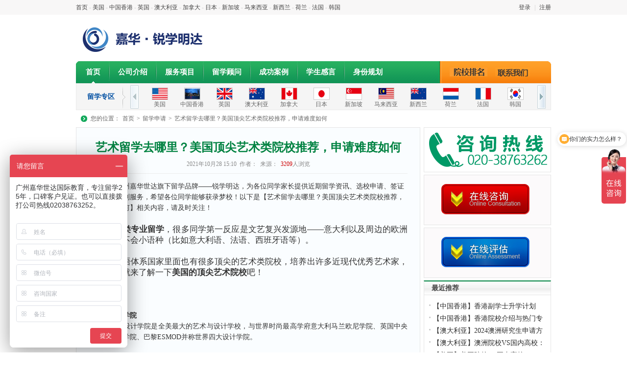

--- FILE ---
content_type: text/html; charset=utf-8
request_url: https://www.ceigd.com/article/view?id=10892
body_size: 7498
content:
<!DOCTYPE html PUBLIC "-//W3C//DTD XHTML 1.0 Transitional//EN" "http://www.w3.org/TR/xhtml1/DTD/xhtml1-transitional.dtd"><html xmlns="http://www.w3.org/1999/xhtml"><head><meta http-equiv="Content-Type" content="text/html; charset=utf-8" /><meta http-equiv="X-UA-Compatible" content="IE=7, IE=9"><meta name="description" content="广州嘉华世达旗下留学品牌——锐学明达，为各位同学家长提供近期留学资讯、选校申请、签证出国等一系列服务，希望各位同学能够获录梦校！以下是【艺术留学去哪里？美国顶尖艺术类院校推荐，申请难度如何​】相关内容，请及时关注！. 一站式留学服务，中学/ 本科/硕士/博士留学申请服务" /><meta name="keywords" content="美国艺术留学 院校推荐 锐学明达, 广州嘉华世达 美国留学 香港留学" /><title>艺术留学去哪里？美国顶尖艺术类院校推荐，申请难度如何 -留学申请 -广州嘉华世达国际教育</title><script type="text/javascript" src="/style/home/js/png.js"></script><script type="text/javascript" src="/style/home/js/tab.js"></script><script type="text/javascript" src="/style/home/js/jquery.min.js"></script><script type="text/javascript" src="/style/home/js/scroll.js"></script><script type="text/javascript" src="//s.union.360.cn/133340.js"></script><link href="/style/home/css/index.css" rel="stylesheet" type="text/css" /><link href="/style/home/css/pages.css" rel="stylesheet" type="text/css" /><link id="favicon" href="/res/upload/image/20240315/1710482586178429.png" rel="icon" type="image/x-icon" /><script type="text/javascript">
String.prototype.trim = function(){
	return this.replace(/(^\s*) - (\s*$)/g, '');
}
</script><script>
var _hmt = _hmt || [];
(function() {
  var hm = document.createElement("script");
  hm.src = "https://hm.baidu.com/hm.js?d3d23fac3aeed46838b97632617747c8";
  var s = document.getElementsByTagName("script")[0]; 
  s.parentNode.insertBefore(hm, s);
})();
</script><meta name="baidu-tc-verification" content="d56623213ff18b801cac3987dbab0521" /></head><body><div class="nav"><div class="nav_fix wrapper970"><div class="nav_login Asknav_login  left"><a href="/">首页</a><em>-</em><a href="/study?cid=17" title="美国">美国</a><em>-</em><a href="/study?cid=12" title="中国香港">中国香港</a><em>-</em><a href="/study?cid=16" title="英国">英国</a><em>-</em><a href="/study?cid=3" title="澳大利亚">澳大利亚</a><em>-</em><a href="/study?cid=9" title="加拿大">加拿大</a><em>-</em><a href="/study?cid=10" title="日本">日本</a><em>-</em><a href="/study?cid=13" title="新加坡">新加坡</a><em>-</em><a href="/study?cid=24" title="马来西亚">马来西亚</a><em>-</em><a href="/study?cid=14" title="新西兰">新西兰</a><em>-</em><a href="/study?cid=8" title="荷兰">荷兰</a><em>-</em><a href="/study?cid=18" title="法国">法国</a><em>-</em><a href="/study?cid=21" title="韩国">韩国</a></div><div class="nav_link right"><a href="/member/login">登录</a><em>|</em><a href="/member/register">注册</a></div></div></div><script type="text/javascript">
	function AddFavorite(sURL, sTitle) {
		sURL = encodeURI(sURL);
		try {
			window.external.addFavorite(sURL, sTitle);
		} catch (e) {
			try {
				window.sidebar.addPanel(sTitle, sURL, "");
			} catch (e) {
				alert("加入收藏失败，请使用Ctrl+D进行添加,或手动在浏览器里进行设置.");
			}
		}
	}
</script><div class="top"><div class="wrapper970"><div class="logo left"><a href="/"><img src="/style/home/images/index_logo.png" /></a></div></div></div><div class="menu_fix wrapper970"><ul class="menu left"><li class="name"><a href="/" class="hover">首页</a></li><li class="line"></li><li class="name"><a href="/about" target="_blank">公司介绍</a></li><li class="line"></li><li class="name"><a href="/service" target="_blank">服务项目</a></li><li class="line"></li><li class="name"><a href="/team"  >留学顾问</a></li><!--li class="line"></li><li class="name"><a href="/school" >院校信息</a></li --><li class="line"></li><li class="name"><a href="/article?cid=23" >成功案例</a></li><li class="line"></li><li class="name"><a href="/article?cid=40" >学生感言</a></li><li class="line"></li><!--li class="name"><a href="/evaluate" >咨询评估</a></li--><li class="name"><a href="/migrant" >身份规划</a></li></ul><ul class="menu_cart right"><li><a class="n1" href="/article/view?id=10786" >院校排名</a></li><li><a class="n2" href="/about?cid=8" >联系我们</a></li></ul></div><!-- /menu --><div class="wrapper970"><div class="menu_link"><span class="tit">留学专区</span><div class="menu_linkcon"><dl class="menu_lf_btn left"><span class="noclick" style="display:none;"></span></dl><div class="menu_box left"><ul class="menu_link_list"><li><dl class="pic"><a href="/study?cid=17" title="美国"><img src="/kindeditor/attached/image/20130107/20130107111119_25979.jpg" title="美国"/></a></dl><dl class="txt"><a href="/study?cid=17" title="美国">美国</a></dl></li><li><dl class="pic"><a href="/study?cid=12" title="中国香港"><img src="/kindeditor/attached/image/20200903/20200903022820_31313.jpg" title="中国香港"/></a></dl><dl class="txt"><a href="/study?cid=12" title="中国香港">中国香港</a></dl></li><li><dl class="pic"><a href="/study?cid=16" title="英国"><img src="/kindeditor/attached/image/20130107/20130107111425_88901.jpg" title="英国"/></a></dl><dl class="txt"><a href="/study?cid=16" title="英国">英国</a></dl></li><li><dl class="pic"><a href="/study?cid=3" title="澳大利亚"><img src="/kindeditor/attached/image/20130107/20130107111600_27078.jpg" title="澳大利亚"/></a></dl><dl class="txt"><a href="/study?cid=3" title="澳大利亚">澳大利亚</a></dl></li><li><dl class="pic"><a href="/study?cid=9" title="加拿大"><img src="/kindeditor/attached/image/20130107/20130107111143_88918.jpg" title="加拿大"/></a></dl><dl class="txt"><a href="/study?cid=9" title="加拿大">加拿大</a></dl></li><li><dl class="pic"><a href="/study?cid=10" title="日本"><img src="/kindeditor/attached/image/20130107/20130107111736_67594.jpg" title="日本"/></a></dl><dl class="txt"><a href="/study?cid=10" title="日本">日本</a></dl></li><li><dl class="pic"><a href="/study?cid=13" title="新加坡"><img src="/kindeditor/attached/image/20130107/20130107111701_37500.jpg" title="新加坡"/></a></dl><dl class="txt"><a href="/study?cid=13" title="新加坡">新加坡</a></dl></li><li><dl class="pic"><a href="/study?cid=24" title="马来西亚"><img src="/kindeditor/attached/image/20210705/20210705082011_25249.png" title="马来西亚"/></a></dl><dl class="txt"><a href="/study?cid=24" title="马来西亚">马来西亚</a></dl></li><li><dl class="pic"><a href="/study?cid=14" title="新西兰"><img src="/kindeditor/attached/image/20130107/20130107111643_68421.jpg" title="新西兰"/></a></dl><dl class="txt"><a href="/study?cid=14" title="新西兰">新西兰</a></dl></li><li><dl class="pic"><a href="/study?cid=8" title="荷兰"><img src="/kindeditor/attached/image/20130107/20130107111727_13280.jpg" title="荷兰"/></a></dl><dl class="txt"><a href="/study?cid=8" title="荷兰">荷兰</a></dl></li><li><dl class="pic"><a href="/study?cid=18" title="法国"><img src="/kindeditor/attached/image/20130107/20130107111753_41814.jpg" title="法国"/></a></dl><dl class="txt"><a href="/study?cid=18" title="法国">法国</a></dl></li><li><dl class="pic"><a href="/study?cid=21" title="韩国"><img src="/kindeditor/attached/image/20150514/20150514172501_21843.jpg" title="韩国"/></a></dl><dl class="txt"><a href="/study?cid=21" title="韩国">韩国</a></dl></li><li><dl class="pic"><a href="/study?cid=2" title="爱尔兰"><img src="/kindeditor/attached/image/20130107/20130107111804_87872.jpg" title="爱尔兰"/></a></dl><dl class="txt"><a href="/study?cid=2" title="爱尔兰">爱尔兰</a></dl></li><li><dl class="pic"><a href="/study?cid=19" title="德国"><img src="/kindeditor/attached/image/20130107/20130107112434_22381.jpg" title="德国"/></a></dl><dl class="txt"><a href="/study?cid=19" title="德国">德国</a></dl></li><li><dl class="pic"><a href="/study?cid=26" title="中国澳门"><img src="/res/upload/image/20241018/1729218797479651.png" title="中国澳门"/></a></dl><dl class="txt"><a href="/study?cid=26" title="中国澳门">中国澳门</a></dl></li></ul></div><dl class="menu_rg_btn left"><span class="noclick" style="display:none;"></span></dl></div><script type="text/javascript">
            $(function(){
                new JOE.HScroll().init({
                    "box": ".menu_box",
                    "ul": ".menu_link_list",
                    "prev": ".menu_lf_btn span",
                    "next": ".menu_rg_btn span",
                    "lastClass": "noclick"
                });
            });
        </script><div class="clear"></div></div></div><div class="clear"></div><div class="wrapper970"><div class="position"><h2>您的位置：<a href="/">首页</a>&gt;<a href="/article/?cid=18">留学申请</a>&gt;<a href="/article/view/id=10892">艺术留学去哪里？美国顶尖艺术类院校推荐，申请难度如何</a></h2></div><div class="mainLt_side703 left"><div class="page_graybox Team_article"><div class="Team_article_tit"><h2 class="content_title">艺术留学去哪里？美国顶尖艺术类院校推荐，申请难度如何</h2><p class="p1">2021年10月28 15:10&nbsp;&nbsp;作者：&nbsp;&nbsp;来源：<span>&nbsp;&nbsp;3209</span>人浏览</p></div><div class="Team_article_box"><div class="Team_article_content"><p>
	<span style="font-size:14px;">【导读】广州嘉华世达旗下留学品牌——锐学明达，为各位同学家长提供近期留学资讯、选校申请、签证出国等一系列服务，希望各位同学能够获录梦校！以下是【艺术留学去哪里？美国顶尖艺术类院校推荐，申请难度如何】相关内容，请及时关注！</span>
</p>
<p>
	<span style="font-size:14px;"><br />
</span>
</p>
<p>
	<span style="font-size:14px;">
	<p style="color:#333333;font-size:17px;text-align:justify;font-family:-apple-system, BlinkMacSystemFont, Arial, sans-serif;" align="justify">
		提到<strong>艺术类专业留学</strong>，很多同学第一反应是文艺复兴发源地——意大利以及周边的欧洲国家，但不会小语种（比如意大利语、法语、西班牙语等）。
	</p>
	<p style="color:#333333;font-size:17px;text-align:justify;font-family:-apple-system, BlinkMacSystemFont, Arial, sans-serif;" align="justify">
		<br />
	</p>
	<p style="color:#333333;font-size:17px;text-align:justify;font-family:-apple-system, BlinkMacSystemFont, Arial, sans-serif;" align="justify">
		其实，英语体系国家里面也有很多顶尖的艺术类院校，培养出许多近现代优秀艺术家，今天我们就来了解一下<strong>美国的顶尖艺术院校</strong>吧！
	</p>
	<p style="color:#333333;font-size:17px;text-align:justify;font-family:-apple-system, BlinkMacSystemFont, Arial, sans-serif;" align="justify">
		<br />
	</p>
<br />
<br />
<strong>帕森斯设计学院</strong>
	<p align="justify">
		美国帕森斯设计学院是全美最大的艺术与设计学校，与世界时尚最高学府意大利马兰欧尼学院、英国中央圣马丁设计学院、巴黎ESMOD并称世界四大设计学院。
	</p>
	<p align="justify">
		<br />
	</p>
	<p align="justify">
		1970年时，Parsons正式与纽约的New School合并，该举不仅为Parsons拓宽了教育的平台，还加强了学术知识与社会实践的联系，Parsons开始逐步成长为全美最大的艺术与设计学校之一。
	</p>
	<p align="justify">
		<br />
	</p>
	<p align="justify">
		除纽约本部外，Parsons在巴黎设立了校区，以及在多明尼加，日本，马来西亚和南韩也有相关的姐妹学校，是一个名符其实的国际化的院校。
	</p>
	<p align="justify">
		<br />
	</p>
	<p align="justify">
		<strong>语言要求：</strong>托福不低于92，或雅思不低于7.0
	</p>
	<p align="justify">
		<strong>申请难度：</strong>困难
	</p>
	<p align="justify">
		<br />
	</p>
	<p align="justify">
		<strong>优势专业：</strong>服装设计、时尚配饰、室内设计、插画
	</p>
	<p style="color:#333333;font-size:17px;text-align:justify;font-family:-apple-system, BlinkMacSystemFont, Arial, sans-serif;" align="justify">
		<br />
	</p>
	<p style="color:#333333;font-size:17px;text-align:justify;font-family:-apple-system, BlinkMacSystemFont, Arial, sans-serif;" align="justify">
		<br />
	</p>
<br />
<br />
<strong>罗德岛设计学院</strong>
	<p align="justify">
		罗德岛设计学院（简称RISD）是美国艺术与设计学院的先驱，创建于1877年3月22日，罗德岛设计学院至今已有138年悠久历史，是一所在美国名列前茅且享誉全球的著名设计大学。
	</p>
	<p align="justify">
		<br />
	</p>
	<p align="justify">
		罗德岛设计学院是美国最早独立设置的艺术设计学院，学院实行学分制，主要是本科和研究生学历教育，是一个国际性的一流设计学院。
	</p>
	<p align="justify">
		<br />
	</p>
	<p align="justify">
		学院的办学理念是："致力于设计和艺术人才的培养。提升大众艺术教育、商业和产品的水平。
	</p>
	<p align="justify">
		<br />
	</p>
	<p align="justify">
		作为全美聚集艺术家最多的地方，罗德岛州人文艺术气氛浓盛，博物馆很多，包括罗德岛设计学院艺术博物馆、历史博物馆、艺廊博物馆等，最有名气的莫过于罗德岛设计学院自己创办的艺术博物馆。
	</p>
	<p align="justify">
		<br />
	</p>
	<p align="justify">
		<strong>语言要求：</strong>托福不低于93，或雅思不低于6.5
	</p>
	<p align="justify">
		<strong>申请难度：</strong>困难
	</p>
	<p align="justify">
		<br />
	</p>
	<p align="justify">
		<strong>优势专业：</strong>服装设计、平面设计、多媒体设计、工业设计
	</p>
	<p style="color:#333333;font-size:17px;text-align:justify;font-family:-apple-system, BlinkMacSystemFont, Arial, sans-serif;" align="justify">
		<br />
	</p>
	<p style="color:#333333;font-size:17px;text-align:justify;font-family:-apple-system, BlinkMacSystemFont, Arial, sans-serif;" align="justify">
		<br />
	</p>
<br />
<br />
<strong>芝加哥艺术学院</strong>
	<p align="justify">
		芝加哥艺术学院（简称SAIC）是美国顶尖的艺术教育机构之一，由博物馆和学校两部分组成。
	</p>
	<p align="justify">
		<br />
	</p>
	<p align="justify">
		芝加哥艺术学院成立于1866 年，为当时在艺术学院方面的改革者，为美国声望最高及评价很崇高的艺术学院之一，在国际上享有极高的荣誉。
	</p>
	<p align="justify">
		<br />
	</p>
	<p align="justify">
		芝加哥艺术学院的校风自由，学生并不会被限定是否要主修特定的科目。芝加哥艺术学院培养了许多优秀艺术人才，其中就包括迪士尼创始人华尔特·迪士尼、被称为“20世纪艺术大师”的乔治亚·欧姬芙。
	</p>
	<p align="justify">
		<br />
	</p>
	<p align="justify">
		<strong>语言要求：</strong>硕士托福不低于85或雅思不低于7.0；本科托福不低于83或雅思不低于6.5
	</p>
	<p align="justify">
		<strong>申请难度：</strong>一般
	</p>
	<p align="justify">
		<br />
	</p>
	<p align="justify">
		<strong>优势专业：</strong>室内设计、摄影
	</p>
	<p style="color:#333333;font-size:17px;text-align:justify;font-family:-apple-system, BlinkMacSystemFont, Arial, sans-serif;" align="justify">
		<br />
	</p>
	<p style="color:#333333;font-size:17px;text-align:justify;font-family:-apple-system, BlinkMacSystemFont, Arial, sans-serif;" align="justify">
		<br />
	</p>
<br />
<br />
<strong>普瑞特艺术学院</strong>
	<p align="justify">
		作为美国著名的艺术类院校之一，普瑞特艺术学院提供建筑、平面设计、艺术设计、工业设计、时装设计、珠宝设计、插图、室内设计、数字艺术、创意写作、历史、图书馆和信息科学等领域的教学和研究。
	</p>
	<p align="justify">
		<br />
	</p>
	<p align="justify">
		其中，建筑设计系，工业设计系等享誉于美国。
	</p>
	<p align="justify">
		<br />
	</p>
	<p align="justify">
		美国新闻和世界报道将普瑞特设计学院列为美国北部20所顶尖学院之一，Princeton Review评价其为东北地区最佳学校之一，在全美四年制大学中名列前25%。
	</p>
	<p align="justify">
		<br />
	</p>
	<p align="justify">
		<strong>语言要求：</strong>托福不低于79，或雅思不低于6.5
	</p>
	<p align="justify">
		<strong>申请难度：</strong>一般
	</p>
	<p align="justify">
		<br />
	</p>
	<p align="justify">
		<strong>优势专业：</strong>平面设计、室内设计、工业设计、插画
	</p>
	<p style="color:#333333;font-size:17px;text-align:justify;font-family:-apple-system, BlinkMacSystemFont, Arial, sans-serif;" align="justify">
		<br />
	</p>
	<p style="color:#333333;font-size:17px;text-align:justify;font-family:-apple-system, BlinkMacSystemFont, Arial, sans-serif;" align="justify">
		<br />
	</p>
<br />
<br />
<strong>艺术中心设计学院</strong>
	<p align="justify">
		艺术中心设计学院是<strong>美国著名的设计学校之一</strong>，设有广告设计、环境设计、电影艺术、纯艺术媒体、平面设计、插图、摄影艺术、产品设计和交通运输工具设计等9个系。
	</p>
	<p align="justify">
		<br />
	</p>
	<p align="justify">
		其<strong>交通运输工具设计专业与美国通用汽车公司有良好的合作关系</strong>，是艺术中心设计学院的主导专业，也是全美声望最高的科系之一。
	</p>
	<p align="justify">
		<br />
	</p>
	<p align="justify">
		艺术中心设计学院在美国新闻“最佳研究生院”（艺术，工业设计，媒体设计）排名前20名，被好莱坞记者报道为全球排名前25位电影学校。
	</p>
	<p align="justify">
		<br />
	</p>
	<p align="justify">
		<strong>语言要求：</strong>本科托福不低于80或雅思不低于6.5，研究生托福不低于100或雅思不低于7.0
	</p>
	<p align="justify">
		<strong>申请难度：</strong>困难
	</p>
	<p align="justify">
		<br />
	</p>
	<p align="justify">
		<strong>优势专业：</strong>平面设计、工业设计、插画
	</p>
	<p style="color:#333333;font-size:17px;text-align:justify;font-family:-apple-system, BlinkMacSystemFont, Arial, sans-serif;" align="justify">
		<br />
	</p>
	<p style="color:#333333;font-size:17px;text-align:justify;font-family:-apple-system, BlinkMacSystemFont, Arial, sans-serif;" align="justify">
		<br />
	</p>
	<p style="color:#333333;font-size:17px;text-align:justify;font-family:-apple-system, BlinkMacSystemFont, Arial, sans-serif;" align="justify">
		以上为美国部分艺术类院校，它们通常是<strong>小班教学</strong>，规模可能只有十几人。
	</p>
	<p style="color:#333333;font-size:17px;text-align:justify;font-family:-apple-system, BlinkMacSystemFont, Arial, sans-serif;" align="justify">
		<br />
	</p>
	<p style="color:#333333;font-size:17px;text-align:justify;font-family:-apple-system, BlinkMacSystemFont, Arial, sans-serif;" align="justify">
		美国艺术类院校申请难度不一样，整体来说<strong>私立顶尖艺术类院校本科和研究生申请难度比较大</strong>，但如果只是想进修学习，不要求学位，也可以申请这些院校的进修课程。
	</p>
	<p style="color:#333333;font-size:17px;text-align:justify;font-family:-apple-system, BlinkMacSystemFont, Arial, sans-serif;" align="justify">
		<br />
	</p>
	<p style="color:#333333;font-size:17px;text-align:justify;font-family:-apple-system, BlinkMacSystemFont, Arial, sans-serif;" align="justify">
		想要了解更多美国艺术留学，可以咨询我们留学规划师，进行留学评估~
	</p>
<br />
</span>
</p></div><p class="tags">本文标签：<a href="/article/tags?name=美国">美国</a></p></div><div class="Team_article_share"><div class="sh right"><span class="left">分享</span><a href="javascript:void(0)" onclick="shareContent('http://www.google.com/bookmarks/mark','op=edit&bkmk','title')" class="c_s_google" title="分享到Google收藏"></a><a href="javascript:void(0)" onclick="shareContent('http://cang.baidu.com/do/add','iu','it')" class="c_s_baidu" title="分享到百度收藏"></a><a href="javascript:void(0)" onclick="shareContent('http://shuqian.qq.com/post','uri','title')" class="c_s_qq" title="分享到QQ收藏"></a><a href="javascript:void(0)" onclick="shareContent('http://t.163.com/article/user/checkLogin.do','link','info')" class="c_s_163" title="分享到网易微博"></a><a href="javascript:void(0)" onclick="shareContent('http://v.t.sina.com.cn/share/share.php','url','title')" class="c_s_sina" title="分享到新浪微博"></a><a href="javascript:void(0)" onclick="shareContent('http://t.sohu.com/third/post.jsp','url','title')" class="c_s_sohu" title="分享到搜狐微博"></a><a href="javascript:void(0)" onclick="shareContent('http://share.renren.com/share/buttonshare.do','link','title')" class="c_s_renren" title="分享到人人网"></a><a href="javascript:void(0)" onclick="shareContent('http://www.douban.com/recommend/' ,'url','title')" class="c_s_douban" title="分享到豆瓣网"></a><a href="javascript:void(0)" onclick="shareContent('http://www.kaixin001.com/repaste/share.php','rurl', 'rtitle')" class="c_s_kaixin" title="分享到开心网"></a></div><div class="clear"></div></div><div class="Team_article_totop"><h2>相关文章推荐</h2><ul class="Team_articletotop_list"></ul><a class="gotohome" href="/">返回首页</a></div></div></div><div class="r_side260 right"><div class="page_graybox"><a href="javascript:;"><img src="/style/home/images/temp/temp27.png" /></a></div><div class="page_graybox marginTop5"><a href="https://affim.baidu.com/unique_26969785/chat?siteId=12894617&userId=26969785&siteToken=d3d23fac3aeed46838b97632617747c8" target="_blank"><img src="/style/home/images/temp/temp22.jpg" /></a></div><div class="page_graybox marginTop5"><a href="/evaluate"><img src="/style/home/images/temp/temp23.jpg" /></a></div><div class="page_tit marginTop5"><h2 class="left">最近推荐</h2></div><div class="page_graybox Team_uni_box"><ul class="Team_txt_list"><li><a href="/article/view?id=11909" title="香港副学士升学计划">【中国香港】香港副学士升学计划</a></li><li><a href="/article/view?id=11908" title="香港院校介绍与热门专业推荐">【中国香港】香港院校介绍与热门专业推荐</a></li><li><a href="/article/view?id=10671" title="2024澳洲研究生申请方案">【澳大利亚】2024澳洲研究生申请方案</a></li><li><a href="/article/view?id=11854" title="澳洲院校VS国内高校：2024世界大学TOP100排名对比">【澳大利亚】澳洲院校VS国内高校：2024世界大学TOP100排名对比</a></li><li><a href="/article/view?id=11850" title="美国院校VS国内高校：2024世界大学TOP100排名对比">【美国】美国院校VS国内高校：2024世界大学TOP100排名对比</a></li><li><a href="/article/view?id=11849" title="2024 澳门本科申请时间一览表">【中国香港】2024 澳门本科申请时间一览表</a></li><li><a href="/article/view?id=11848" title="香港高校VS内地高校？2024世界大学TOP100排名对比">【中国香港】香港高校VS内地高校？2024世界大学TOP100排名对比</a></li><li><a href="/article/view?id=11831" title="想了解香港本科申请时间点？看这一篇就够了！">【中国香港】想了解香港本科申请时间点？看这一篇就够了！</a></li><li><a href="/article/view?id=11834" title="事关英本！附7种英本留学方案及申请要求！">【英国】事关英本！附7种英本留学方案及申请要求！</a></li><li><a href="/article/view?id=11833" title="想去加拿大读本科？这几种方法都可以！">【加拿大】想去加拿大读本科？这几种方法都可以！</a></li></ul><div class="clear"></div></div><div class="page_tit marginTop5"><h2 class="left">国外大学排行</h2></div><div class="page_graybox Team_uni_box"><ul class="Team_txt_list2"><li><a href="/school/view?id=267" title="维也纳音乐学院">【德国】维也纳音乐学院</a></li><li><a href="/school/view?id=274" title="新加坡东亚管理学院">【新加坡】新加坡东亚管理学院</a></li><li><a href="/school/view?id=275" title="詹姆斯库克新加坡校区">【新加坡】詹姆斯库克新加坡校区</a></li><li><a href="/school/view?id=276" title="新加坡PSB学院">【新加坡】新加坡PSB学院</a></li><li><a href="/school/view?id=277" title="新加坡TMC学院">【新加坡】新加坡TMC学院</a></li><li><a href="/school/view?id=278" title="新加坡楷博高等教育学院（原APMI亚太管理学院）">【新加坡】新加坡楷博高等教育学院（原APMI亚太管理学院）</a></li><li><a href="/school/view?id=279" title="山麓迪安萨学院">【美国】山麓迪安萨学院</a></li><li><a href="/school/view?id=280" title="圣巴巴拉城市学院">【美国】圣巴巴拉城市学院</a></li><li><a href="/school/view?id=281" title="圣莫尼卡学院">【美国】圣莫尼卡学院</a></li><li><a href="/school/view?id=282" title="海澜社区学院">【美国】海澜社区学院</a></li></ul><div class="clear"></div></div></div><div class="clear"></div></div><script type="text/javascript">
	function shareContent(app_url, url_param, title_param){
	    app_url += app_url.indexOf('?') < 0 ? '?' : '&';
	    app_url += url_param + '=' + encodeURIComponent(window.location.href);
	    if(title_param){
	        var title = $('.content_title');
	        title = title ? title.text() : document.title;
	        app_url += '&' + title_param + '=' + encodeURIComponent(title);
	    }
	    window.open(app_url);
	}
</script><div class="footer"><div class="footText"><div class="wrapper980"><ul class="foot_txtlist"><li><a href="/">首页</a>|<a href="/about">公司介绍</a>|<a href="/service">服务项目</a>|<a href="/team">精英团队</a>|<a href="/school">合作院校</a>|<a href="/article?cid=40">学生感言</a>|<a href="/article?cid=24">学生访谈</a>|<a href="/about?cid=8">联系我们</a></li><li style="color:#545454;">Copyright &copy; 2026 &nbsp; 广州嘉华世达教育咨询有限公司 All Right Reserved <a href="http://beian.miit.gov.cn" target="_blank">粤ICP备12047270号-1</a></li></ul></div></div><div class="footOther" style="width:725px;"><ul class="list"><a href="http://210.76.65.188/newwebsite/main.jsp?id=4419&adir=&wy=1" target="_blank"><dl class="a1">东莞网络警察报警平台</dl></a><a href="http://210.76.65.188/newwebsite/main.jsp?id=4419&adir=&wy=1" target="_blank"><dl class="a2">公共信息安全网络监察</dl></a><a href="https://www.0769kj.com/" target="_blank"><dl class="a3">东莞市工商局登记备案</dl></a><a href="https://net.china.com.cn/index.htm" target="_blank"><dl class="a4">不良信息举报中心</dl></a></ul></div></div><!-- /footer --><script type="text/javascript" charset="utf-8" src="https://lead.soperson.com/20000316/10042450.js"></script></body></html>

--- FILE ---
content_type: application/javascript
request_url: https://www.ceigd.com/style/home/js/scroll.js
body_size: 901
content:
var JOE = JOE || {};
(function(){
	function HScroll(){}
	
	HScroll.prototype.init = function(options){
		var _default = {
			"box": ".scroll_box",
			"ul": ".scroll_ul",
			"prev": ".scroll_prev a",
			"next": ".scroll_next a",
			"lastClass": "last",
			"pm": 10,
			"nm": 10
		};
		var opt = jQuery.extend({}, _default, options);
		var oBox = $(opt.box);
		var oUl = $(opt.ul);
		var oLi = $("li", oUl);
		var oPrev = $(opt.prev);
		var oNext = $(opt.next);
		
		var liNum = oLi.length;
		var bW = oBox.width();
		var uW = 0;
		
		var _init = function(){
			oLi.each(function(){
				uW += $(this).outerWidth(true);
			});
			oUl.css("width", uW);
			if(uW <= bW){
				oPrev.hide();
				oNext.hide();
			}else{
				oUl.css("padding","0px");
				bW = bW - oPrev.outerWidth(true) - oNext.outerWidth(true) - opt.pm - opt.nm;
				oBox.css("width", bW);
				oPrev.css("margin-right", opt.pm + "px").show();
				oNext.css("margin-left", opt.nm + "px").show().removeClass(opt.lastClass);
			}
		}
		_init();
		
		var liIndex = 0;
		var uLeft = 0;
		oNext.click(function(){
            if($(this).hasClass(opt.lastClass)){
                return false;
            }
            var s_w = 0;
            var n_w = 0;
            oLi.each(function(i){
                if(i >= liIndex){
                    var _w = $(this).outerWidth(true);
                    s_w += _w;
					if(i == liIndex){
                        n_w = _w;
                    }
                }
            });
            var last_w = s_w - n_w;
            var left = 0;
            if(last_w >= bW){
                left = -n_w;
                liIndex += 1;
            }else{
                left = -(s_w - bW);
                $(this).addClass(opt.lastClass);
            }
            uLeft = -(uW - s_w) + left;
            oUl.animate({left: uLeft});
            oPrev.removeClass(opt.lastClass);
            return false;
        });
        oPrev.click(function(){
            if($(this).hasClass(opt.lastClass)){
                return false;
            }
            if(liIndex == 0){
                oUl.animate({left: 0});
                $(this).addClass(opt.lastClass);
                oNext.removeClass(opt.lastClass);
            }else{
                var s_w = 0;
                var n_w = 0;
                oLi.each(function(i){
                    if(i < liIndex){
                        var _w = $(this).outerWidth(true);
                        s_w += _w;
                        if(i == (liIndex - 1)){
                            n_w = _w;
                        }
                    }
                });
                var left = 0;
                if(s_w < -uLeft){
                    left = -s_w;
                }else{
                    left = -(s_w - n_w);
                    liIndex -= 1;
                    if(liIndex == 0){
                        $(this).addClass(opt.lastClass);
                    }
                }
                uLeft = left;
                oUl.animate({left: uLeft});
                oNext.removeClass(opt.lastClass);
            }
            return false;
        });
	}
	JOE.HScroll = HScroll;
})();

--- FILE ---
content_type: application/javascript
request_url: https://www.ceigd.com/style/home/js/png.js
body_size: 1845
content:
// IE5.5+ PNG Alpha Fix v2.0 Alpha: Background Tiling Support
// (c) 2008 Angus Turnbull http://www.twinhelix.com
// Download by http://www.jb51.net
// This is licensed under the GNU LGPL, version 2.1 or later.
// For details, see: http://creativecommons.org/licenses/LGPL/2.1/

var IEPNGFix = window.IEPNGFix || {};

IEPNGFix.tileBG = function(elm, pngSrc, ready) {
	// Params: A reference to a DOM element, the PNG src file pathname, and a
	// hidden "ready-to-run" passed when called back after image preloading.

	var data = this.data[elm.uniqueID],
		elmW = Math.max(elm.clientWidth, elm.scrollWidth),
		elmH = Math.max(elm.clientHeight, elm.scrollHeight),
		bgX = elm.currentStyle.backgroundPositionX,
		bgY = elm.currentStyle.backgroundPositionY,
		bgR = elm.currentStyle.backgroundRepeat;

	// Cache of DIVs created per element, and image preloader/data.
	if (!data.tiles) {
		data.tiles = {
			elm: elm,
			src: '',
			cache: [],
			img: new Image(),
			old: {}
		};
	}
	var tiles = data.tiles,
		pngW = tiles.img.width,
		pngH = tiles.img.height;

	if (pngSrc) {
		if (!ready && pngSrc != tiles.src) {
			// New image? Preload it with a callback to detect dimensions.
			tiles.img.onload = function() {
				this.onload = null;
				IEPNGFix.tileBG(elm, pngSrc, 1);
			};
			return tiles.img.src = pngSrc;
		}
	} else {
		// No image?
		if (tiles.src) ready = 1;
		pngW = pngH = 0;
	}
	tiles.src = pngSrc;

	if (!ready && elmW == tiles.old.w && elmH == tiles.old.h &&
		bgX == tiles.old.x && bgY == tiles.old.y && bgR == tiles.old.r) {
		return;
	}

	// Convert English and percentage positions to pixels.
	var pos = {
			top: '0%',
			left: '0%',
			center: '50%',
			bottom: '100%',
			right: '100%'
		},
		x,
		y,
		pc;
	x = pos[bgX] || bgX;
	y = pos[bgY] || bgY;
	if (pc = x.match(/(\d+)%/)) {
		x = Math.round((elmW - pngW) * (parseInt(pc[1]) / 100));
	}
	if (pc = y.match(/(\d+)%/)) {
		y = Math.round((elmH - pngH) * (parseInt(pc[1]) / 100));
	}
	x = parseInt(x);
	y = parseInt(y);

	// Handle backgroundRepeat.
	var repeatX = { 'repeat': 1, 'repeat-x': 1 }[bgR],
		repeatY = { 'repeat': 1, 'repeat-y': 1 }[bgR];
	if (repeatX) {
		x %= pngW;
		if (x > 0) x -= pngW;
	}
	if (repeatY) {
		y %= pngH;
		if (y > 0) y -= pngH;
	}

	// Go!
	this.hook.enabled = 0;
	if (!({ relative: 1, absolute: 1 }[elm.currentStyle.position])) {
		elm.style.position = 'relative';
	}
	var count = 0,
		xPos,
		maxX = repeatX ? elmW : x + 0.1,
		yPos,
		maxY = repeatY ? elmH : y + 0.1,
		d,
		s,
		isNew;
	if (pngW && pngH) {
		for (xPos = x; xPos < maxX; xPos += pngW) {
			for (yPos = y; yPos < maxY; yPos += pngH) {
				isNew = 0;
				if (!tiles.cache[count]) {
					tiles.cache[count] = document.createElement('div');
					isNew = 1;
				}
				var clipR = (xPos + pngW > elmW ? elmW - xPos : pngW),
					clipB = (yPos + pngH > elmH ? elmH - yPos : pngH);
				d = tiles.cache[count];
				s = d.style;
				s.behavior = 'none';
				s.left = xPos + 'px';
				s.top = yPos + 'px';
				s.width = clipR + 'px';
				s.height = clipB + 'px';
				s.clip = 'rect(' +
					(yPos < 0 ? 0 - yPos : 0) + 'px,' +
					clipR + 'px,' +
					clipB + 'px,' +
					(xPos < 0 ? 0 - xPos : 0) + 'px)';
				s.display = 'block';
				if (isNew) {
					s.position = 'absolute';
					s.zIndex = -999;
					if (elm.firstChild) {
						elm.insertBefore(d, elm.firstChild);
					} else {
						elm.appendChild(d);
					}
				}
				this.fix(d, pngSrc, 0);
				count++;
			}
		}
	}
	while (count < tiles.cache.length) {
		this.fix(tiles.cache[count], '', 0);
		tiles.cache[count++].style.display = 'none';
	}

	this.hook.enabled = 1;

	// Cache so updates are infrequent.
	tiles.old = {
		w: elmW,
		h: elmH,
		x: bgX,
		y: bgY,
		r: bgR
	};
};


IEPNGFix.update = function() {
	// Update all PNG backgrounds.
	for (var i in IEPNGFix.data) {
		var t = IEPNGFix.data[i].tiles;
		if (t && t.elm && t.src) {
			IEPNGFix.tileBG(t.elm, t.src);
		}
	}
};
IEPNGFix.update.timer = 0;

if (window.attachEvent && !window.opera) {
	window.attachEvent('onresize', function() {
		clearTimeout(IEPNGFix.update.timer);
		IEPNGFix.update.timer = setTimeout(IEPNGFix.update, 100);
	});
}

--- FILE ---
content_type: text/javascript; charset=utf-8
request_url: https://goutong.baidu.com/site/422/d3d23fac3aeed46838b97632617747c8/b.js?siteId=12894617
body_size: 9694
content:
!function(){"use strict";!function(){var e={styleConfig:{"styleVersion":"1","inviteBox":{"btnBgColor":"#9861E6","startPage":1,"isShowText":1,"skinType":1,"buttonType":1,"autoInvite":1,"stayTime":10,"closeTime":20,"toChatTime":5,"inviteWinPos":0,"welcome":"欢迎来到广州嘉华世达国际教育网站，请问有什么可以帮您？","autoChat":1,"btnBgColorType":0,"height":175,"skinIndex":0,"customerStyle":{"acceptFontColor":"#000000","backImg":"","acceptBgColor":"#fecb2e","inviteBackImg":"https://su.bcebos.com/v1/biz-crm-aff-im/biz-crm-aff-im/generic/system/style/images/2c5b08f449834e1a883eb5f62d011c44.jpg?authorization=bce-auth-v1%2F0a3fcab923c6474ea5dc6cb9d1fd53b9%2F2024-11-21T07%3A01%3A24Z%2F-1%2F%2F563b22e0e357492c31e57e7a211f3140f351518410c8cd18af4efca34d122311","horizontalPosition":"left","confirmBtnText":"在线咨询","portraitPosition":"top","marginTop":0,"buttonPosition":"center","marginLeft":0},"maxInviteNum":5,"defaultStyle":1,"likeCrm":0,"skinName":"默认皮肤","autoHide":1,"reInvite":1,"sendButton":{"bgColor":"#bfecff","fontColor":"#1980df"},"inviteHeadImg":"https://su.bcebos.com/v1/biz-crm-aff-im/biz-crm-aff-im/generic/system/style/images/b10f75e336ed42ecb9575f6e9fab7c83.jpg?authorization=bce-auth-v1%2F0a3fcab923c6474ea5dc6cb9d1fd53b9%2F2024-11-21T07%3A00%3A23Z%2F-1%2F%2F74a115e9dbef64bbf12bcc93c839439c5566db4f56dd8e08d871a8867b9eb592","license":"000","fontPosition":"center","width":400,"isCustomerStyle":0,"position":"middle","inviteInterval":30,"inviteWinType":0,"tradeId":0,"fontColor":"#333333"},"aiSupportQuestion":true,"webimConfig":{"isShowIntelWelLan":0,"skinIndex":0,"autoDuration":3,"customerColor":"#E64552","themeType":0,"license":"000","isOpenAutoDirectCom":1,"generalRecommend":0,"isShowCloseBtn":1,"skinType":1,"width":452,"isOpenKeepCom":1,"autoPopupMsg":1,"position":"right-bottom","needVerifyCode":0,"height":480,"waitVisitStayTime":6,"searchTermRecommend":1},"noteBoard":{"btnBgColor":"#E64552","skinIndex":0,"webim":{"webimOnline":1,"webimOffline":1},"likeCrm":1,"displayCompany":1,"customerColor":"#00aef3","cpyInfo":"广州嘉华世达国际教育，专注留学25年，口碑客户见证。也可以直接拨打公司热线02038763252。","skinName":"默认皮肤","displayLxb":1,"formText":"感谢您的关注，可以填下意向留学国家和问题，我们将收到信息后第一时间给您回复，谢谢!","skinType":1,"form":{"formOffline":1,"formOnlineAuto":0},"position":"left-bottom","itemsExt":[{"question":"微信号","name":"item0","required":0,"isShow":1},{"question":"咨询国家","name":"item1","required":0,"isShow":1},{"question":"邮箱","name":"item2","required":0,"isShow":0},{"question":"地址","name":"item3","required":0,"isShow":0},{"question":"备注","name":"item4","required":0,"isShow":1}],"items":[{"name":"content","required":0,"isShow":0},{"name":"visitorName","required":0,"isShow":1},{"name":"visitorPhone","required":1,"isShow":1}],"cpyTel":"020-38763252","needVerifyCode":0,"tradeId":0,"btnBgColorType":0,"board":{"boardOffline":1,"boardOnline":1}},"blackWhiteList":{"type":-1,"siteBlackWhiteList":[]},"isWebim":0,"pageId":0,"seekIcon":{"barrageIconColor":"#FFAE33","iconHeight":112,"barrageIssue":["可以介绍下你们的产品么？","你们是怎么收费的呢？","现在有优惠活动么？"],"displayLxb":1,"cpyInfo":"","portraitPosition":"top","skinType":1,"isFixedPosition":1,"iconType":0,"pcGroupiconColor":"#6696FF","horizontalPosition":"left","customerStyle":{"backImg":"","iconWidth":44},"skinIndex":0,"iconWidth":50,"likeCrm":0,"skinName":"自定义皮肤","groups":[{"groupName":"分组1","groupId":959710}],"barrageColor":1,"marginLeft":0,"autoConsult":1,"isOpenAutoDirectCom":1,"barrageSwitch":true,"isCustomerStyle":0,"hotIssues":[{"question":"怎么联系你们？","answer":"您好，可以直接加我们的官方微信<span style=\"font-weight: bold; color: rgb(254, 1, 0);\">19927549591</span>，我们将安排专业的留学规划师跟您1对1联系的。 <div><img src=\"https://su.bcebos.com/v1/biz-crm-aff-im/biz-crm-aff-im/generic/system/ueditor/images/379c2ccdc72841e8bc69abdebbc2604e.png?authorization=bce-auth-v1%2F0a3fcab923c6474ea5dc6cb9d1fd53b9%2F2024-11-21T02%3A26%3A35Z%2F-1%2F%2F68f24c6a112bebadc8a68caa939ccf2a5c9fbb91e26451812c5189daef4a6fec\"><br></div>","id":"hotIssues:965091632"},{"question":"现在有优惠活动吗？","answer":"您好，有的，具体可以加我们的官方微信<span style=\"font-weight: bold; color: rgb(254, 1, 0); font-size: 16px !important;\">19927549591</span>，留学规划师会给您详细介绍优惠方案。<img src=\"https://su.bcebos.com/v1/biz-crm-aff-im/biz-crm-aff-im/generic/system/ueditor/images/18cf739a781a4323813ea9fa2f4763a3.png?authorization=bce-auth-v1%2F0a3fcab923c6474ea5dc6cb9d1fd53b9%2F2024-11-21T02%3A27%3A11Z%2F-1%2F%2Fabb0a0ddababca70d42af6e244916c379b7e8af8af5317d96d105378abb17f49\"><div><br></div>","id":"hotIssues:1438186462"},{"question":"你们的实力怎么样？","answer":"广州嘉华世达国际教育25年行业经验，聚焦国际教育交流服务\n顾问平均行业经验8+年；  \n留学Offer5000+；<div><img src=\"https://su.bcebos.com/v1/biz-crm-aff-im/biz-crm-aff-im/generic/system/ueditor/images/88fcecf365bb4999ae29b0ddc12ae7b2.png?authorization=bce-auth-v1%2F0a3fcab923c6474ea5dc6cb9d1fd53b9%2F2024-11-21T02%3A27%3A23Z%2F-1%2F%2F4312ce2bb8e76f059f2267b62d499278565ec533e838876c1ee1a9d2f1d156cb\"><br></div>","id":"hotIssues:1544947552"},{"question":"你们有做哪些年龄层的留学啊？","answer":"我们目前有做中学，本科，硕士，博士等的留学项目申请。具体可以直接添加我们广州嘉华世达的官方微信：19927549591<div><img src=\"https://su.bcebos.com/v1/biz-crm-aff-im/biz-crm-aff-im/generic/system/ueditor/images/84e17350ff0a4c0ebd8fe99ce47ca2a7.png?authorization=bce-auth-v1%2F0a3fcab923c6474ea5dc6cb9d1fd53b9%2F2024-11-21T02%3A27%3A31Z%2F-1%2F%2Fad6857055d18c0e5ba65d0293bcb715529d4c11ee4a86abe10f41b3621ac23cf\"><br></div>","id":"hotIssues:340767651"},{"question":"你们有背景提升项目吗？","answer":"有的，我们会根据客户的情况做好留学规划，有需要背景提升的，会推荐适合的项目给客户。具体可以直接添加我们广州嘉华世达的官方微信：19927549591，直接联系顾问老师。 <div><img src=\"https://su.bcebos.com/v1/biz-crm-aff-im/biz-crm-aff-im/generic/system/ueditor/images/940a39fd96204a389b1c5d334c8e6529.png?authorization=bce-auth-v1%2F0a3fcab923c6474ea5dc6cb9d1fd53b9%2F2024-11-21T02%3A27%3A39Z%2F-1%2F%2F5e748d1aa0fb8fafe45eea1068ff1ee25b20635ae5fb46c2f541a6e9c12b60f9\"><br></div>","id":"hotIssues:1626965503"},{"question":"顾问的专业水平","answer":"顾问平均行业经验8+年，很多老顾问在留学行业已经15年+，公司会定期开展业务培训，口碑客户见证客户专业和服务水平。 ","id":"hotIssues:428274920"},{"question":"咨询是免费的吗？","answer":"是的，可以免费的一对一咨询与规划，定制专属留学规划。具体可以联系我们的官方微信：19927549591，直接安排顾问老师。","id":"hotIssues:1508879042"},{"question":"公司在哪里？","answer":"您好，我们公司的地址是广东省广州市天河区体育西路191号中石化大厦B塔24层，具体可以联系我们的官方微信：19927549591，安排顾问直接跟您对接。","id":"hotIssues:571242168"}],"groupStyle":{"bgColor":"#ffffff","buttonColor":"#d6f3ff","fontColor":"#008edf"},"pcGroupiconType":0,"position":"right-center","groupWidth":190,"barrageIconColorType":0,"marginTop":0,"tradeId":0}},siteConfig:{"eid":"26969785","queuing":"<p>欢迎光临广州嘉华世达官网，请您稍候，马上为您转接您的在线客服老师。</p>","isOpenOfflineChat":1,"authToken":"bridge","isWebim":0,"imVersion":"im_server","platform":0,"isGray":"false","vstProto":1,"bcpAiAgentEnable":"0","webimConfig":{"isShowIntelWelLan":0,"skinIndex":0,"autoDuration":3,"customerColor":"#E64552","themeType":0,"license":"000","isOpenAutoDirectCom":1,"generalRecommend":0,"isShowCloseBtn":1,"skinType":1,"width":452,"isOpenKeepCom":1,"autoPopupMsg":1,"position":"right-bottom","needVerifyCode":0,"height":480,"waitVisitStayTime":6,"searchTermRecommend":1},"isOpenRobot":1,"startTime":1769097278264,"authType":4,"prologue":"<span style=\"color: rgb(1, 5, 118);\">欢迎您来访问广州嘉华世达，请问是想了解留学吗？</span><p><br></p><p><span style=\"color: rgb(1, 5, 118);\">也可以直接留下</span><span style=\"color: rgb(254, 1, 0); font-weight: bold; font-size: 16px !important;\">[电话/微信+意向国家]</span><span style=\"color: rgb(1, 5, 118);\">，或添加官方微信：<span style=\"font-size: 16px !important; font-weight: bold;\">19927549591</span> ，我们将第一时间安排专业顾问为您做专业咨询与评估。</span></p>","isPreonline":0,"isOpenSmartReply":1,"isCsOnline":0,"siteToken":"d3d23fac3aeed46838b97632617747c8","userId":"26969785","route":"1","csrfToken":"ff4e9cc875b3488aa3d8c373cde08632","ymgWhitelist":true,"likeVersion":"generic","newWebIm":1,"siteId":"12894617","online":"true","bid":"","webRoot":"https://affimvip.baidu.com/cps5/","isSmallFlow":0,"userCommonSwitch":{"isOpenTelCall":false,"isOpenCallDialog":false,"isOpenStateOfRead":true,"isOpenVisitorLeavingClue":true,"isOpenVoiceMsg":true,"isOpenVoiceCom":true}}};Object.freeze(e),window.affImConfig=e;var i=document.createElement("script"); i.src="https://aff-im.cdn.bcebos.com/onlineEnv/imsdk/1735891798/affim.js",i.setAttribute("charset","UTF-8");var o=document.getElementsByTagName("head")[0]||document.body;o.insertBefore(i,o.firstElement||null)}()}();